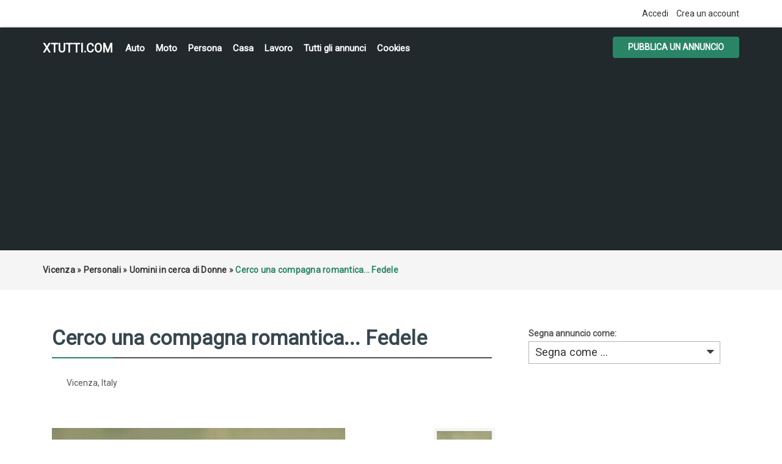

--- FILE ---
content_type: text/html; charset=utf-8
request_url: https://www.google.com/recaptcha/api2/aframe
body_size: 263
content:
<!DOCTYPE HTML><html><head><meta http-equiv="content-type" content="text/html; charset=UTF-8"></head><body><script nonce="eJoeHynCCcr8s-mvNEmzoA">/** Anti-fraud and anti-abuse applications only. See google.com/recaptcha */ try{var clients={'sodar':'https://pagead2.googlesyndication.com/pagead/sodar?'};window.addEventListener("message",function(a){try{if(a.source===window.parent){var b=JSON.parse(a.data);var c=clients[b['id']];if(c){var d=document.createElement('img');d.src=c+b['params']+'&rc='+(localStorage.getItem("rc::a")?sessionStorage.getItem("rc::b"):"");window.document.body.appendChild(d);sessionStorage.setItem("rc::e",parseInt(sessionStorage.getItem("rc::e")||0)+1);localStorage.setItem("rc::h",'1768842422203');}}}catch(b){}});window.parent.postMessage("_grecaptcha_ready", "*");}catch(b){}</script></body></html>